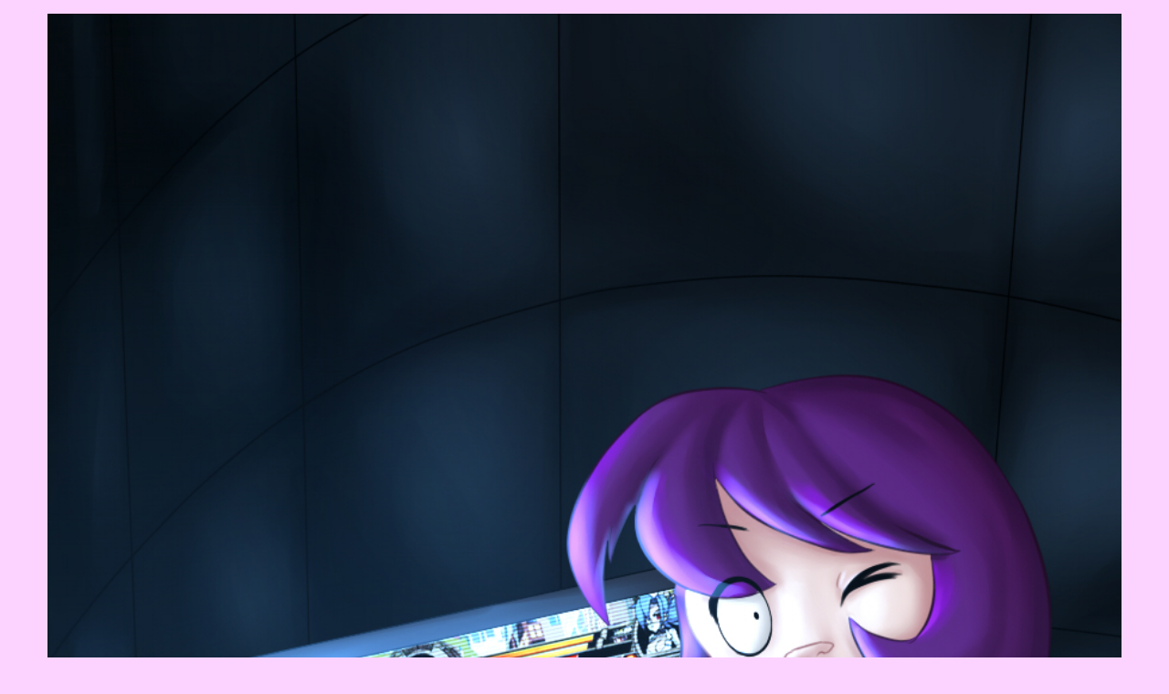

--- FILE ---
content_type: text/html
request_url: https://cosmic-kiko.neocities.org/gallery/art/art2017-17
body_size: 1344
content:
<!DOCTYPE html>
<html lang="en">
<head>
<meta charset="UTF-8">
<meta name="viewport" content="width=device-width, initial-scale=1.0">
<link href="../art-style.css" rel="stylesheet" type="text/css">

<link rel="shortcut icon" href="./images/stars-ic.png" type="image/x-icon">
<script src="https://kit.fontawesome.com/9a7f0c5ee5.js" crossorigin="anonymous"></script>

  </head>
  <body>
    <div class="rty">
    <div class="slideshow-container">
        <img src="https://i.imgur.com/vMtaKxP.jpg" style="width:100%">
    </div>
    </div>

    <div class="lb">
      <p class="dato">30/jun/2017</p>
  
      <h5>Original Description</h5>
      <p class="desc q">
        Hola hola hola ¿Cómo estan? he estado entretenida porque ya es final de año escolar y pues eso significa examenes, proyectos y tareas que entregar, pero ya estoy aquí y bien cargada(?) los pondre al día conmigo; Acabo de descargar un nuevo videojuego (una de las recomendaciones que hizo Soac en su video) y he retomado la serie de Invader Zim (por la nostalgia además de que se viene su pelicula) y como pueden ver implementé eso en el dibujo. En otras noticias, esta mañana acabo de ver la mejor serie sobre ciencia en mi vida probablemente miento se llama Super Science Friends!  <--- Ahí les dejo el link para que lo vean en español y le den todo su apoyo (Advertencia: tiene contenido NO apto para NIÑOS y esta en CASTELLANO). <br>
        ¡Que tengan un buen día/tarde/noche!
      </p>

        <h5>Translation</h5>
      <p class="desc q">
        Hi hi hi how are you? I've been a little busy cause it's already the end of the school years so that mean test, school work and projects to deliver, but I'm here and charged(?) I will update you with me; I just downloaded a new video game (one of the recommendations that Soac made in his video) and I have resumed the Invader Zim series (out of nostalgia plus the fact that the movie is coming) and as you can see I implemented that in the drawing. In other news, this morning I just watched the best science show in my life I'm probably lying it's called Super Science Friends! <--- Here I leave the link so you can see it in spanish and give it all your support (Warning: it has content NOT suitable for CHILDREN and is in EUROPEAN SPANISH). <br>
        Have a nice day/afternoon/night!
        </p>
  
      <hr>
      <p class="dato">09/sep/2023</p>
      <p class="desc">
        BICHT WHY YOU SPEAK LIKE IT'S BEEN SO LONG SINCE YOUR LAST DRAWING??? YOU UPLOADED 5 DRAWINGS ON THAT MONTH CHILL. <br>
        Also, not linking to the science show cause I don't support the creator anymore.
      </p>
  </div>

  </body>
</html>

--- FILE ---
content_type: text/css
request_url: https://cosmic-kiko.neocities.org/gallery/art-style.css
body_size: 2119
content:
@charset "utf-8";
/* CSS Document */

/*fonts*/
@font-face {
    font-family: "pixelkiko-Regular";
    src: url("../fonts/Pixelkiko-Regular.otf") format("opentype");
}

@font-face {
    font-family: "coopoppo edge";
    src: url("../fonts/coopoppo_e.ttf") format("truetype");
}

@font-face {
    font-family: "FontAwesome";
    font-weight: normal;
    font-style : normal;
           src : url("https://kit.fontawesome.com/9a7f0c5ee5.js");
  }

@font-face {
    font-family: "hachicro";
    src: url("../fonts/hachicro.TTF") format("truetype");
}

@font-face {
    font-family: "rainyhearts";
    src: url("../fonts/rainyhearts.ttf") format("truetype");
    unicode-range: U+0021-7E, U+00A1-FF;
}
@font-face {
    font-family: 'MaruMonica';
    src: url("../fonts/x12y16pxMaruMonica.ttf") format("truetype");
    unicode-range: U+4E00-9FBF, U+3040-309, U+30A0-30FF;
}
@font-face {
    font-family: "Hardpixel";
    src: url("../fonts/Hardpixel.OTF") format("opentype");
}



/**/
.bdd {
    background: url(../images/bg.jpg)no-repeat center center fixed;
    background-size: cover;
}
body {
    color: #8C07DD;
    background: #FCD3FF;
    text-transform: none;
    font-family: 'rainyhearts', 'MaruMonica', 'Courier New', Courier, monospace;
    font-size: 18px;
}
::selection {
    background-color: #E46AEF;
    color: #FFEE89;
}
hr {
    border: 2px dashed #FCB1FF;
 }
a {
    text-decoration: none;
}
p a {
    color: #fb9b8b;
    text-shadow: 1px 1px 0 #dc5dff;
}
p a:hover{
    color: #dc5dff;
    text-shadow: 1px 1px 0 #e68bff;
    text-decoration: underline 1px dashed;
}
.desc {
    margin: 15px 20px;
}
.q {
    font-style: italic;
    border-left: 5px solid #FCB1FF;
    padding-left: 4px;
}
.dato {
    text-align: right;
    margin-right: 25px;
    margin-bottom: 5px;
    text-transform: uppercase;
}

.lb {
    margin-bottom: 40px;
}

h5 {
    margin: 0 0 0 15px;
}

/*Scrollbar*/

 /* width */
::-webkit-scrollbar {
    width: 10px;
    height: 10px;
  }
  
  /* Track */
::-webkit-scrollbar-track {
    background: #FCB1FF; 
  }
   
  /* Handle */
::-webkit-scrollbar-thumb {
    background: #B256FF; 
    border: 1px solid #CD77FF;
    border-radius: 2px;
  }
  
  /* Handle on hover */
::-webkit-scrollbar-thumb:hover {
    background: #dc5dff;
    border: 1px solid #FFA1FB;
    border-radius: 2px; 
  }

 /*HEADER*/
header {
    text-align: center;
    padding-top: 30px;
    padding-bottom: 20px;
    margin: auto;
}
h2 {
    font-family: 'hachicro';
    font-weight: 100;
    color: #de57eb;
    font-size: 20px;
    text-transform: uppercase;
}
#pupu {
    text-align: center;
    position: absolute;
    top: 50%;
    left: 50%;
    transform: translate(-50%, -50%);
}

#container {
    display: flex;
    justify-content: center;
    margin-top: 36px;
}

header img {
    width: 450px;
}

#side {
    display: flex;
    margin-right: 40px;
}

nav {
    width: 60px;
    margin-top: 20px;
}

.btt {
    background-image: url(../images/home/buttons/tn-btt.png);
    font-size: 22px;
    padding: 10px 15px 13px 14px;
    color: #F08FA7;
    width: 22px;
    height: 24px;
    margin: 0 10px 10px 0;
}
.fa-moon {
    padding: 10px 15px 13px 15px;
    width: 21px;
}
.fa-star {    
    padding: 10px 15px 22px 12px;
    width: 24px;
    height: 15px;
}

.btt:hover {
    background-image: url(../images/home/buttons/tn-btt-hover.png);
    color: #DB38FF;
}

#desc {
    background-image: url(../images/home/cont/art-desc.png);
    width: 392px;
    height: 496px;
}

#art {
    background-image: url(../images/home/cont/art.png);
    width: 512px;
    height: 568px;
    margin-top: 22px;
}

#desc iframe {
    margin-left: 20px;
    margin-top: 20px;
    width: 352px;
    height: 440px;
}
footer {
    height: 16px;
    text-align: center;
    font-size: 12px;
}

#art iframe {
    margin-left: 20px;
    margin-top: 20px;
    width: 472px;
    height: 528px;
}
.titi {
    border-radius: 8px;
    display: flex;
    background-color: #de57eb;
    color: #FCD3FF;
    font-family: 'Hardpixel', Haettenschweiler;
    letter-spacing: 1px;
    text-transform: uppercase;
    width: 98%;
    height: 42px;
    margin: 10px auto;
    padding: 0px;
    overflow: hidden;
    font-size: inherit;
 }
 .titi img {
    height: 27px;
    width: auto;
    margin: 8px;
 }
 .titi h3 {
    margin: 8px 0 0 0;
    padding: 0px;
    width: 326px;
    text-align: left;
 }
/*
.tt {
    border-radius: 8px;
    background-color: #de57eb;
    color: #FCD3FF;
    font-family: 'hachicro';
    text-transform: uppercase;
    margin-left: auto;
    margin-right: 40%;
    margin-bottom: 15px;
    text-align: center;
    width: max-content;
    padding: 10px;
    overflow: hidden;
    font-size: 16px;
    font-weight: 100;
 }*/
 details {
    margin-bottom: 10px;
 }
 summary > h3 {
    font-family: 'hachicro';
    text-transform: uppercase;
    font-size: 16px;
    font-weight: 100;
    margin: -15px 0 0 -75px;
 }
 details > summary {
    background-color: #de57eb;
    color: #FCD3FF;
    border-radius: 8px;
    height: 22px;
    width: 7px;
    padding: 9px 19px 5px 88px;
    margin-left: auto;
    margin-right: auto;
    list-style-type: "\f0da";
    font-family: "FontAwesome";
    font-style: normal;
}
details[open] > summary {
    list-style-type: "\f0d7";
    font-family: "FontAwesome";
    font-style: normal;
}
.gall {
    width: 98%;
    margin: 15px auto;
    text-align: center;
}
.gall img {
    margin: 2px;
}

.cw {
    background-color: #B256FF;
    color: #FCB1FF;
    font-size: 25px;
    width: 100%;
    height: 480px;
    display: flex;
    justify-content: center;
    align-items: center;
}
.cw h2 {
    font-family: 'Hardpixel';
    color: #FCB1FF;
    font-size: 25px;
}
.cw ul {
    list-style-type: none;
    margin-left: -20px;
}
/*SLIDES*/
.mySlides {
    display: none
  }
  .mySlides img {
    vertical-align: middle;
  }
  .slideshow-container {
    max-width: 93%;
    position: relative;
    margin-left: auto;
    margin-right: auto;
    margin-top: 15px;
  }
  /* Next & previous buttons */
  .prev, .next {
    cursor: pointer;
    position: absolute;
    top: 30px;
    width: auto;
    padding: 16px;
    margin-top: -22px;
    color: #f28cff81;
    font-weight: bold;
    font-size: 18px;
    transition: 0.6s ease;
    border-radius: 0 3px 3px 0;
    user-select: none;
  }
  /* Position the "next button" to the right */
  .next {
    right: 0;
    border-radius: 3px 0 0 3px;
  }
  /* On hover, add a black background color with a little bit see-through */
  .prev:hover,
  .next:hover {
    background-color: #9b30ff4f;
  }
  /* Caption text */
  .text {
    color: #F18CFF;
    font-size: 15px;
    padding: 8px 12px;
    position: absolute;
    bottom: 8px;
    width: 100%;
    text-align: center;
  }
  /* Number text (1/3 etc) */
  .numbertext {
    color: #f28cff81;
    font-size: 12px;
    padding: 8px 12px;
    margin-left: 45%;
    position: absolute;
    top: 0;
  }
  /* The dots/bullets/indicators */
  .dot {
    cursor: pointer;
    height: 10px;
    width: 10px;
    margin: 10px 2px;
    margin-bottom: 0;
    background-color: #CD77FF;
    border-radius: 50%;
    display: inline-block;
    transition: background-color 0.6s ease;
  }
  .active,
  .dot:hover {
    background-color: #B256FF;
  }
  /* Fading animation */
  /* On smaller screens, decrease text size */
  @media only screen and (max-width: 300px) {
    .prev,
    .next,
    .text {
      font-size: 11px
    }
  }

